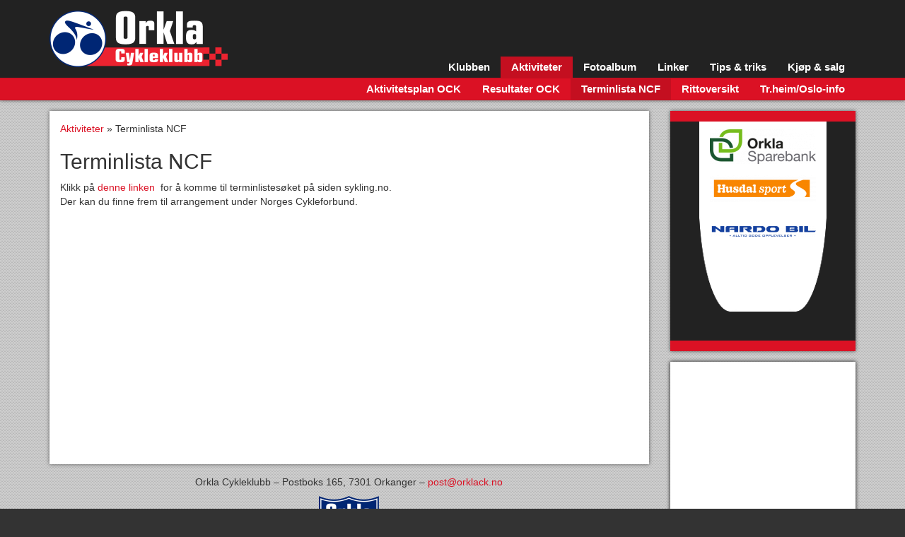

--- FILE ---
content_type: text/html; charset=utf-8
request_url: https://orklack.no/aktiviteter/terminlista-ncf/
body_size: 1755
content:
<!DOCTYPE html>
<!--

    Utviklet og levert av Exigo AS - http://exigo.no

-->
<!--[if lt IE 7]> <html lang="nb-NO" xmlns:fb="http://ogp.me/ns/fb#" class="no-js lt-ie9 lt-ie8 lt-ie7"> <![endif]-->
<!--[if IE 7]> <html lang="nb-NO" xmlns:fb="http://ogp.me/ns/fb#" class="no-js lt-ie9 lt-ie8"> <![endif]-->
<!--[if IE 8]> <html lang="nb-NO" xmlns:fb="http://ogp.me/ns/fb#" class="no-js lt-ie9"> <![endif]-->
<!--[if gt IE 8]><!--> <html lang="nb-NO" xmlns:fb="http://ogp.me/ns/fb#" class="no-js"> <!--<![endif]-->
    <head>
        <base href="https://orklack.no/"><!--[if lte IE 6]></base><![endif]-->
        <meta name="generator" content="SilverStripe - http://silverstripe.org" />
<meta http-equiv="Content-type" content="text/html; charset=utf-8" />

        <meta name="viewport" content="width=device-width, initial-scale=1.0">
        <meta http-equiv="X-UA-Compatible" content="IE=edge">
        <title>Orkla Cykleklubb - Terminlista NCF</title>
    <link rel="stylesheet" type="text/css" href="/themes/silverstrap/combinedfiles/combined.css?m=1401797041" />
<!--[if lt IE 9]><script src="themes/silverstrap/js/respond.min.js"></script><![endif]-->
</head>
    <body class="Page">
        <div class="header">
            <div class="header-top">
                <div class="container">
                    <div class="row">
                        <div class="col-md-4">
                            <a class="logo" href="https://orklack.no/"><img src="themes/silverstrap/images/logo_light.png" alt="logo" class="img-responsive" /></a>
                        </div>
                        <div class="col-md-8">
                            <div class="navbar navbar-icons">                    
                                <ul class="nav navbar-nav navbar-right">
                                    
                                </ul>
                            </div>
                            <div class="navbar">                    
                                <ul class="nav navbar-nav navbar-right">
                                    
                                    <li class="link first">
                                        <a href="/klubben/nyheter/" class="link first">Klubben</a>
                                    </li>
                                    
                                    <li class="section ">
                                        <a href="/aktiviteter/aktivitetsplan-ock/" class="section ">Aktiviteter</a>
                                    </li>
                                    
                                    <li class="link ">
                                        <a href="/fotoalbum/2013-bilder/" class="link ">Fotoalbum</a>
                                    </li>
                                    
                                    <li class="link ">
                                        <a href="/linker/" class="link ">Linker</a>
                                    </li>
                                    
                                    <li class="link ">
                                        <a href="/tips-and-triks/" class="link ">Tips &amp; triks</a>
                                    </li>
                                    
                                    <li class="link last">
                                        <a href="/kjop-and-salg/" class="link last">Kjøp &amp; salg</a>
                                    </li>
                                    
                                </ul>
                            </div>
                        </div>                
                    </div>
                </div>
            </div>
            <div class="header-bottom">
                <div class="container">
                    <div class="navbar">                    
                        <ul class="nav navbar-nav navbar-right">
                            
                            <li class="link first">
                                <a href="/aktiviteter/aktivitetsplan-ock/" class="link first">Aktivitetsplan OCK</a>
                            </li>
                            
                            <li class="link ">
                                <a href="/aktiviteter/resultater-ock/" class="link ">Resultater OCK</a>
                            </li>
                            
                            <li class="current ">
                                <a href="/aktiviteter/terminlista-ncf/" class="current ">Terminlista NCF</a>
                            </li>
                            
                            <li class="link ">
                                <a href="/aktiviteter/rittoversikt/" class="link ">Rittoversikt</a>
                            </li>
                            
                            <li class="link last">
                                <a href="/aktiviteter/tr-heimoslo-info/" class="link last">Tr.heim/Oslo-info</a>
                            </li>
                            
                        </ul>
                    </div>
                </div>
            </div>
        </div>
        <div class="main">
            <div class="container">
                <div class="row">
                    <div class="col-sm-8 col-md-9">
                        <div class="layout">
                            
<p>

	<a href="/aktiviteter/aktivitetsplan-ock/" class="breadcrumb-1">Aktiviteter</a> &raquo; Terminlista NCF

</p>

<h2>Terminlista NCF</h2>
<div class="typography">
    <p>Klikk på <a href="http://www.sykling.no/FixtureLink.asp?WCI=wiSelCompetition&amp;MainBranchId=362&amp;ShowDirect=1" target="_blank">denne linken</a>  for å komme til terminlistesøket på siden sykling.no.<br>Der kan du finne frem til arrangement under Norges Cykleforbund.</p>
</div>        

                        </div>
                        <div class="footer">
                            <p class="text-center">
                                
                                Orkla Cykleklubb &ndash; Postboks 165, 7301 Orkanger &ndash; <a href="mailto:post@orklack.no">post@orklack.no</a>
                                                                    
                            </p>
                            <a href="https://orklack.no/"><img src="themes/silverstrap/images/badge.png" alt="badge" /></a>
                        </div>
                    </div>
                    <div class="col-sm-4 col-md-3">
                        <div class="ads">
                            
                            <a href="https://orklasparebank.no/" class="first" title="Orkla Sparebank" target="_blank"><img src="/assets/Annonser/_resampled/PadWyIxNTAiLCI1MCIsIkZGRkZGRiIsMF0/OrklaSparebank-logo-RGB-liggende-Svart.png" alt="OrklaSparebank logo RGB liggende Svart" /></a>
                            
                            <a href="https://husdalsport.no/" class="" title="Husdal Sport" target="_blank"><img src="/assets/Annonser/_resampled/PadWyIxNTAiLCI1MCIsIkZGRkZGRiIsMF0/Husdal-Liggende-Lukket.png" alt="Husdal Liggende Lukket" /></a>
                            
                            <a href="http://nardobil.no/orkanger" class="last" title="Nardo Bil" target="_blank"><img src="/assets/Annonser/_resampled/PadWyIxNTAiLCI1MCIsIkZGRkZGRiIsMF0/nardobil-logo-blue-subtitle.png" alt="nardobil logo blue subtitle" /></a>
                            
                        </div>
                        <div class="facebook">
                            <iframe src="//www.facebook.com/plugins/likebox.php?href=https%3A%2F%2Fwww.facebook.com%2Fpages%2FOrklarittet%2F198784536929382&amp;width=263&amp;height=263&amp;colorscheme=light&amp;show_faces=true&amp;header=true&amp;show_border=false" class="facebook"></iframe>
                        </div>
                        <p>&nbsp;</p>
                        <p class="text-center"><a class="btn btn-primary" href="https://www.facebook.com/groups/1489451197938125" target="_blank">Facebook-gruppe for medlemmer</a></p>
                    </div>
                </div>
            </div>
        </div>
        
    <script type="text/javascript" src="/themes/silverstrap/combinedfiles/combined.js?m=1629283522"></script></body>
</html>
